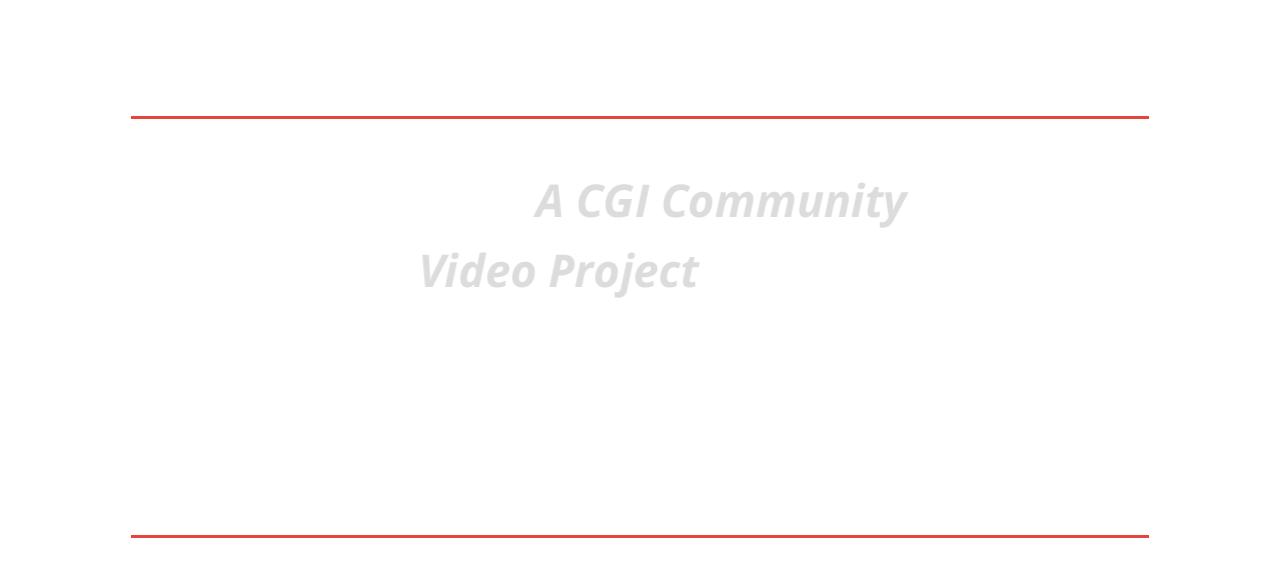

--- FILE ---
content_type: text/html; charset=UTF-8
request_url: https://www.elocallink.tv/m/v/player.php?pid=w5ay9zx82&fp=wimonr18_wel_iwd
body_size: 31864
content:
 


<!DOCTYPE html>
<html>
<head>
  <meta charset="utf-8" />
  <meta name="viewport" content="width=device-width,initial-scale=1" />
  <meta name="google-site-verification" content="rs9rjX6hoxOC634IOQFhy9AnDBRAYEH5-dFvn6Wlgvs" />
	<!--[if lt IE 9]><script src="//files.hellonetcdn.com/st/codehelper/htmlshiv.js"></script><![endif]-->
	<link href='//fonts.googleapis.com/css?family=Open+Sans:400,600' rel='stylesheet' type='text/css'>
	<link rel="stylesheet" href="//files.hellonetcdn.com/st/codehelper/jquery.mCustomScrollbar.min.css" />
	<title>Monroe, WI - Community Video Tour </title>
	<meta property="og:url" content="https://www.elocallink.tv/m/v/player.php?pid=w5ay9zx82&fp=wimonr18_wel_iwd"/><meta property="og:title" content="Monroe, WI - Community Video Tour"/><meta property="og:image" content="https://vid.hellonetcdn.com/vid/wi/monroe2017/wimonr18_wel_iwd1.jpg?"/>	<meta name="description" content="For those relocating to Monroe, WI watch videos about the area and find trusted local businesses." />

	<!--<link href="//files.hellonetcdn.com/st/skins/15/videojs-ell15-skin.css" rel="stylesheet" type="text/css">-->
	<!--<link href="//files.hellonetcdn.com/st/skins/15/videojs.thumbnails.css" rel="stylesheet" type="text/css">-->
	
	<script src="15/video.6.13.0.js"></script>
	<link href="15/video-js.min.6.13.0.css" rel="stylesheet" type="text/css">
	
	<script src="15/videojs-thumbnails_20191010.js"></script>
	<link href="15/videojs-thumbnails_20191010.css" rel="stylesheet" type="text/css">
 	
 	<script src="15/CustomCCButton_dev.js"></script>
 	
 <link rel="stylesheet"  type="text/css" href="//files.hellonetcdn.com/st/codehelper/leaflet-0.7.3/leaflet.css">
 <link href="/m/v/15/bal_drop.css" rel="stylesheet" type="text/css">
  <link href="/m/v/15/video.complete14.css?d=96" rel="stylesheet" type="text/css">
   <link href="/m/v/15/jquery.simpleselect.min.css" rel="stylesheet" type="text/css">
  <link rel="stylesheet" href="https://use.fontawesome.com/releases/v5.8.1/css/all.css" integrity="sha384-50oBUHEmvpQ+1lW4y57PTFmhCaXp0ML5d60M1M7uH2+nqUivzIebhndOJK28anvf" crossorigin="anonymous">
	<style type="text/css">
	  .video-js{
		  height:100% !important;
		  width:100% !important;
	  }
	  .vtb_navigation li {
		  width: 230px;
		  }

		/* 6.13.0 fixes */
		/*
		.video-js .vjs-big-play-button {
			position: relative;
			top: 0;
			left: 0;
		}
		
		.video-js.vjs-has-started .vjs-poster {
			display: none !important;
		}
		
		.video-js {
			display: flex;
			display: -webkit-flex;
			align-items: center;
			-webkit-align-items: center;
			-moz-align-items: center;
			justify-content: center;
			-webkit-justify-content: center;
			-moz-justify-content: center;
		}
		*/
		.video-js .vjs-text-track-display > div > div > div {
			background-color:  rgba(0, 0, 0, 0.45)!important;
			padding: .25em .5em;
			border-radius: .35em;
			-moz-border-radius: .35em;
			-webkit-border-radius: .35em;
			font-size: 100% !important;
		}
		.video-js .vjs-texttrack-settings {
			display: none;
		}
		
		.video-js button.vjs-subs-caps-button > span:before {
			content: "\f20a" !important;
			/*font-size: 1.6em !important;
			line-height: 1.8em !important;*/
			font-weight: 400 !important;
			font-family: 'FontAwesome', 'Font Awesome', 'Font Awesome 5', 'Font Awesome 5 Free', 'Font Awesome 5 Brands' !important;
		}
		.video-js button.vjs-subs-caps-button.showing > span:before {
			font-weight: 900 !important;
		}
		
	  </style>
  <script>
	  	  //
	 // videojs.options.techOrder = ['flash', 'html5'];
  </script>

  <!-- Unless using the CDN hosted version, update the URL to the Flash SWF -->
  <script>
    videojs.options.flash.swf = "//files.hellonetcdn.com/st/skins/15/video-js.swf";
   
    var cid='44651';
    var currentVid='wimonr18_wel_iwd';
    var currentChapter='welcome';
    var primaryVideo; 
	var businessVideo; 
    var token='';
    var firstTrack='apltBrp';
    var defaultPageTitle = 'Monroe, WI - Community Video Tour';
	var forceBusiness = '';
	var forcedBusinessId = '';
	var forceChapter = '1';
	var videoVolume = -1;
	var videoCaptions = '-1';
	
	var customCCButton = new CustomCCButton();
    
    var standardLogos = new Object;
    standardLogos.welcome= new Object();
standardLogos.welcome.pos1=84757;
standardLogos.welcome.pos2=83927;
standardLogos.welcome.pos3=83897;
standardLogos.welcome.pos4=83814;
standardLogos.welcome.pos5=86273;
standardLogos.welcome.pos6=83896;
standardLogos.welcome.pos7=83813;
standardLogos.welcome.pos8=83815;
standardLogos.welcome.pos9=84616;
standardLogos.welcome.pos10=84150;
standardLogos.welcome.pos11=84250;
standardLogos.welcome.pos12=98300;
standardLogos.welcome.pos13=84756;
standardLogos.welcome.pos14=84430;
standardLogos.welcome.pos15=95199;
standardLogos.welcome.pos16=84321;
standardLogos.welcome.pos17=83983;
standardLogos.welcome.pos18=83982;
standardLogos.welcome.pos19=83872;
standardLogos.welcome.pos20=84014;
standardLogos.communit= new Object();
standardLogos.communit.pos1=0;
standardLogos.communit.pos2=83541;
standardLogos.communit.pos3=83595;
standardLogos.communit.pos4=83596;
standardLogos.communit.pos5=83691;
standardLogos.communit.pos6=0;
standardLogos.communit.pos7=83704;
standardLogos.communit.pos8=83705;
standardLogos.communit.pos9=83706;
standardLogos.communit.pos10=83812;
standardLogos.communit.pos11=0;
standardLogos.communit.pos12=83816;
standardLogos.communit.pos13=84096;
standardLogos.communit.pos14=0;
standardLogos.communit.pos15=0;
standardLogos.communit.pos16=0;
standardLogos.communit.pos17=0;
standardLogos.communit.pos18=0;
standardLogos.communit.pos19=0;
standardLogos.communit.pos20=0;
standardLogos.economic= new Object();
standardLogos.economic.pos1=84757;
standardLogos.economic.pos2=84729;
standardLogos.economic.pos3=83897;
standardLogos.economic.pos4=105763;
standardLogos.economic.pos5=0;
standardLogos.economic.pos6=84616;
standardLogos.economic.pos7=0;
standardLogos.economic.pos8=83705;
standardLogos.economic.pos9=0;
standardLogos.economic.pos10=0;
standardLogos.economic.pos11=0;
standardLogos.economic.pos12=83816;
standardLogos.economic.pos13=107500;
standardLogos.economic.pos14=0;
standardLogos.economic.pos15=0;
standardLogos.economic.pos16=0;
standardLogos.economic.pos17=0;
standardLogos.economic.pos18=0;
standardLogos.economic.pos19=0;
standardLogos.economic.pos20=84430;
standardLogos.qualityo= new Object();
standardLogos.qualityo.pos1=84757;
standardLogos.qualityo.pos2=84721;
standardLogos.qualityo.pos3=83897;
standardLogos.qualityo.pos4=85042;
standardLogos.qualityo.pos5=83038;
standardLogos.qualityo.pos6=84616;
standardLogos.qualityo.pos7=0;
standardLogos.qualityo.pos8=0;
standardLogos.qualityo.pos9=0;
standardLogos.qualityo.pos10=0;
standardLogos.qualityo.pos11=0;
standardLogos.qualityo.pos12=0;
standardLogos.qualityo.pos13=0;
standardLogos.qualityo.pos14=0;
standardLogos.qualityo.pos15=84497;
standardLogos.qualityo.pos16=0;
standardLogos.qualityo.pos17=0;
standardLogos.qualityo.pos18=0;
standardLogos.qualityo.pos19=0;
standardLogos.qualityo.pos20=83927;
standardLogos.parksand= new Object();
standardLogos.parksand.pos1=0;
standardLogos.parksand.pos2=0;
standardLogos.parksand.pos3=83897;
standardLogos.parksand.pos4=0;
standardLogos.parksand.pos5=0;
standardLogos.parksand.pos6=0;
standardLogos.parksand.pos7=0;
standardLogos.parksand.pos8=0;
standardLogos.parksand.pos9=0;
standardLogos.parksand.pos10=0;
standardLogos.parksand.pos11=0;
standardLogos.parksand.pos12=0;
standardLogos.parksand.pos13=0;
standardLogos.parksand.pos14=0;
standardLogos.parksand.pos15=0;
standardLogos.parksand.pos16=0;
standardLogos.parksand.pos17=0;
standardLogos.parksand.pos18=0;
standardLogos.parksand.pos19=0;
standardLogos.parksand.pos20=0;
     var theBusiness = new Object;
         theBusiness['83038']= new Object();
theBusiness['83038'].website='www.monroesuper8hotel.com';
theBusiness['83038'].info='<i class="fa fa-play" aria-hidden="true"></i>';
theBusiness['83038'].videocid='44545';
theBusiness['83541']= new Object();
theBusiness['83541'].website='bbbsgreencounty.org';
theBusiness['83541'].info='<i class="fas fa-external-link-alt" aria-hidden="true"></i>';
theBusiness['83541'].videocid='0';
theBusiness['83595']= new Object();
theBusiness['83595'].website='www.monroeartscenter.com';
theBusiness['83595'].info='<i class="fas fa-external-link-alt" aria-hidden="true"></i>';
theBusiness['83595'].videocid='0';
theBusiness['83596']= new Object();
theBusiness['83596'].website='www.nationalhistoriccheesemakingcenter.org';
theBusiness['83596'].info='<i class="fas fa-external-link-alt" aria-hidden="true"></i>';
theBusiness['83596'].videocid='0';
theBusiness['83691']= new Object();
theBusiness['83691'].website='monroeoptimistclubs.com/';
theBusiness['83691'].info='<i class="fas fa-external-link-alt" aria-hidden="true"></i>';
theBusiness['83691'].videocid='0';
theBusiness['83704']= new Object();
theBusiness['83704'].website='mainstreetmonroe.org';
theBusiness['83704'].info='<i class="fas fa-external-link-alt" aria-hidden="true"></i>';
theBusiness['83704'].videocid='0';
theBusiness['83705']= new Object();
theBusiness['83705'].website='monroechamber.org/';
theBusiness['83705'].info='<i class="fas fa-external-link-alt" aria-hidden="true"></i>';
theBusiness['83705'].videocid='0';
theBusiness['83706']= new Object();
theBusiness['83706'].website='greencountyems.org/';
theBusiness['83706'].info='<i class="fas fa-external-link-alt" aria-hidden="true"></i>';
theBusiness['83706'].videocid='0';
theBusiness['83812']= new Object();
theBusiness['83812'].website='www.greencountywihistoricalsociety.org/';
theBusiness['83812'].info='<i class="fas fa-external-link-alt" aria-hidden="true"></i>';
theBusiness['83812'].videocid='0';
theBusiness['83813']= new Object();
theBusiness['83813'].website='leisurelanesmonroe.com';
theBusiness['83813'].info='<i class="fa fa-play" aria-hidden="true"></i>';
theBusiness['83813'].videocid='44765';
theBusiness['83814']= new Object();
theBusiness['83814'].website='www.regezsupply.com';
theBusiness['83814'].info='<i class="fa fa-play" aria-hidden="true"></i>';
theBusiness['83814'].videocid='44533';
theBusiness['83815']= new Object();
theBusiness['83815'].website='';
theBusiness['83815'].info='<i class="fas fa-external-link-alt" aria-hidden="true"></i>';
theBusiness['83815'].videocid='0';
theBusiness['83816']= new Object();
theBusiness['83816'].website='www.greencountyedc.com/';
theBusiness['83816'].info='<i class="fas fa-external-link-alt" aria-hidden="true"></i>';
theBusiness['83816'].videocid='0';
theBusiness['83872']= new Object();
theBusiness['83872'].website='www.asterseniorcommunities.com';
theBusiness['83872'].info='<i class="fa fa-play" aria-hidden="true"></i>';
theBusiness['83872'].videocid='45753';
theBusiness['83896']= new Object();
theBusiness['83896'].website='lueckejewelers.com';
theBusiness['83896'].info='<i class="fas fa-external-link-alt" aria-hidden="true"></i>';
theBusiness['83896'].videocid='0';
theBusiness['83897']= new Object();
theBusiness['83897'].website='www.alphornford.com';
theBusiness['83897'].info='<i class="fa fa-play" aria-hidden="true"></i>';
theBusiness['83897'].videocid='46118';
theBusiness['83927']= new Object();
theBusiness['83927'].website='mfewi.com';
theBusiness['83927'].info='<i class="fa fa-play" aria-hidden="true"></i>';
theBusiness['83927'].videocid='44549';
theBusiness['83982']= new Object();
theBusiness['83982'].website='buehlerinteriors.com';
theBusiness['83982'].info='<i class="fa fa-play" aria-hidden="true"></i>';
theBusiness['83982'].videocid='44797';
theBusiness['83983']= new Object();
theBusiness['83983'].website='www.blissmonroe.com';
theBusiness['83983'].info='<i class="fa fa-play" aria-hidden="true"></i>';
theBusiness['83983'].videocid='44629';
theBusiness['84014']= new Object();
theBusiness['84014'].website='www.myswwiscoagent.com/?cmpid=EU0B_BLM_0001';
theBusiness['84014'].info='<i class="fas fa-external-link-alt" aria-hidden="true"></i>';
theBusiness['84014'].videocid='0';
theBusiness['84096']= new Object();
theBusiness['84096'].website='www.unitedwayofgreencounty.org/';
theBusiness['84096'].info='<i class="fas fa-external-link-alt" aria-hidden="true"></i>';
theBusiness['84096'].videocid='0';
theBusiness['84150']= new Object();
theBusiness['84150'].website='twining-valley.com/main.html';
theBusiness['84150'].info='<i class="fa fa-play" aria-hidden="true"></i>';
theBusiness['84150'].videocid='43939';
theBusiness['84250']= new Object();
theBusiness['84250'].website='www.pg-m.com';
theBusiness['84250'].info='<i class="fa fa-play" aria-hidden="true"></i>';
theBusiness['84250'].videocid='44704';
theBusiness['84321']= new Object();
theBusiness['84321'].website='caring4elderly.com';
theBusiness['84321'].info='<i class="fas fa-external-link-alt" aria-hidden="true"></i>';
theBusiness['84321'].videocid='0';
theBusiness['84430']= new Object();
theBusiness['84430'].website='www.wisconsincheesegroup.com/';
theBusiness['84430'].info='<i class="fa fa-play" aria-hidden="true"></i>';
theBusiness['84430'].videocid='45495';
theBusiness['84497']= new Object();
theBusiness['84497'].website='www.bytecresourcemanagement.com/';
theBusiness['84497'].info='<i class="fas fa-external-link-alt" aria-hidden="true"></i>';
theBusiness['84497'].videocid='0';
theBusiness['84616']= new Object();
theBusiness['84616'].website='www.fehr-graham.com/';
theBusiness['84616'].info='<i class="fa fa-play" aria-hidden="true"></i>';
theBusiness['84616'].videocid='46192';
theBusiness['84721']= new Object();
theBusiness['84721'].website='www.housetohomedesigns.org/';
theBusiness['84721'].info='<i class="fa fa-play" aria-hidden="true"></i>';
theBusiness['84721'].videocid='45733';
theBusiness['84729']= new Object();
theBusiness['84729'].website='cheesecityllc.com';
theBusiness['84729'].info='<i class="fa fa-play" aria-hidden="true"></i>';
theBusiness['84729'].videocid='45097';
theBusiness['84756']= new Object();
theBusiness['84756'].website='www.fncofmonroe.com/';
theBusiness['84756'].info='<i class="fas fa-external-link-alt" aria-hidden="true"></i>';
theBusiness['84756'].videocid='0';
theBusiness['84757']= new Object();
theBusiness['84757'].website='www.klondikecheese.com';
theBusiness['84757'].info='<i class="fa fa-play" aria-hidden="true"></i>';
theBusiness['84757'].videocid='46691';
theBusiness['85042']= new Object();
theBusiness['85042'].website='zubersmeats.com';
theBusiness['85042'].info='<i class="fas fa-external-link-alt" aria-hidden="true"></i>';
theBusiness['85042'].videocid='0';
theBusiness['86273']= new Object();
theBusiness['86273'].website='jtmcintosh.com';
theBusiness['86273'].info='<i class="fas fa-external-link-alt" aria-hidden="true"></i>';
theBusiness['86273'].videocid='0';
theBusiness['95199']= new Object();
theBusiness['95199'].website='Website Address:    www.fehr-graham.com/';
theBusiness['95199'].info='<i class="fas fa-external-link-alt" aria-hidden="true"></i>';
theBusiness['95199'].videocid='0';
theBusiness['98300']= new Object();
theBusiness['98300'].website='www.hawksmillwinery.com';
theBusiness['98300'].info='<i class="fa fa-play" aria-hidden="true"></i>';
theBusiness['98300'].videocid='45671';
theBusiness['105763']= new Object();
theBusiness['105763'].website='www.klondikecheese.com';
theBusiness['105763'].info='<i class="fa fa-play" aria-hidden="true"></i>';
theBusiness['105763'].videocid='46691';
theBusiness['107500']= new Object();
theBusiness['107500'].website='www.usedanew.com';
theBusiness['107500'].info='<i class="fas fa-external-link-alt" aria-hidden="true"></i>';
theBusiness['107500'].videocid='0';
    // standardLogos.welcome.pos1=12345;
     //standardLogos.welcome.pos2=123545;
   	//console.log(standardLogos);
   	//var bid = standardLogos[currentChapter].pos2;
   	//onsole.log(theBusiness[bid].website);
      </script>


</head>
<body>
<div class="vtb_wrapper" >

	<div id="vtb_headerDiv" class="vtb_header" style="opacity: 0">
				<span id='pos1' class="baseLogo standardLogo">
			<a class="logoGroup" href="javascript:void(0)" data-pid="0">
				<img  class='logoImg'  src=''>
				<span class="logoHint"><img src=""></span>
			</a>
		</span>
				
		<span id='pos2' class="baseLogo standardLogo">
			<a  class="logoGroup" href="javascript:void(0)" data-pid="0">
				<img class='logoImg' src=''>
				<span class="logoHint"><img  src=""></span>
			</a>
		</span>
		
		
		<span id='pos3'  class="baseLogo standardLogo">
			<a class="logoGroup" href="javascript:void(0)" data-pid="0">
				<img class='logoImg' src=''>
				<span class="logoHint"><img src=""></span>
			</a>
		</span>
		
		
		<span  id='pos4' class="baseLogo standardLogo">
			<a class="logoGroup" href="javascript:void(0)" data-pid="0">
				<img class='logoImg' src=''>
				<span class="logoHint"><img src=""></span>
			</a>
		</span>
		
		
		<span id='pos5' class="baseLogo standardLogo">
			<a class="logoGroup" href="javascript:void(0)" data-pid="0">
				<img class='logoImg' src=''>
				<span class="logoHint"><img src=""></span>
			</a>
		</span>
		
		
		<span id='pos6' class="baseLogo standardLogo">
			<a class="logoGroup" href="javascript:void(0)" data-pid="0">
				<img class='logoImg' src=''>
				<span class="logoHint"><img src=""></span>
			</a>
		</span>
		
				<span id='pos7' class="baseLogo standardLogo">
			<a class="logoGroup" href="javascript:void(0)" data-pid="0">
				<img  class='logoImg' src=''>
				<span class="logoHint"><img src=""></span>
			</a>
		</span>
			</div><!-- .header-->
	<div class="vtb_spacer80">
		<div class="vtb_brand_spacer"></div>
	</div>
	<div class="vtb_middle">

		<div class="vtb_container" >
		

		
			<main class="vtb_content" >
				
				<div id="introContainer" class="vtb_intro" >
						
						<div id="upperTitle" style="width:500px;margin: 0 auto;display:none;padding-top: 50px;"><img src="//files.hellonetcdn.com/st/c/general/title_upper.png" width="500"/></div>
						<div id="lowerTitle" style="width:500px;margin: 0 auto;display:none;padding-top: 10px;"><img width="500" src="//files.hellonetcdn.com/st/c/general/title_lower.png" /></div>
						
						<div id="hiddenAudio" style="display:none"><audio id="hidden_audio_example" 
						  preload="true" width="60" height="60" >
						  <source src="//files.hellonetcdn.com/st/c/general/radio_stinger5.mp3" type='audio/mp3'/>
						  <source src="//files.hellonetcdn.com/st/c/general/radio_stinger5.ogg" type='audio/ogg'/>
						</audio></div>
				</div><!-- .vtb_intro -->
		
				
				<div id="centralContainer" class="vtb_centralContainer" >
					<div class="vtb_left-nav"><!-- .nav-->
						<img width="270" height="88" src="//files.hellonetcdn.com/st/c/wi/monroe2017/tourheader (1).jpg"/>
						<div id="navigatorContent" >
							<div class="vtb_navigation" >
							  <ul>
								  							    <li class="chapterEntry" id="wimonr18_wel_iwd" data-mid="162636" data-vfile="//vid.hellonetcdn.com/vid/wi/monroe2017/wimonr18_wel_iwd_lrg_univ.mp4?" data-vtitle_e="apltBrp" data-vname="wimonr18_wel_iwd" data-poster="//vid.hellonetcdn.com/vid/wi/monroe2017/wimonr18_wel_iwd1.jpg?"  data-pagename="welcome">
							    <div class="vthumb">
							      <img width="60" height="40" src="//vid.hellonetcdn.com/vid/wi/monroe2017/wimonr18_wel_iwd1.jpg?">
							      <span class="thumbTop"><img width="60" height="40" src="//files.hellonetcdn.com/st/ellsrc/2015/play_bl.png"></span>
							    </div>
							      <h3>Welcome</h3>
							      
							    </li>
							       
							    							    <li class="chapterEntry" id="wimonr18_qol_iwd" data-mid="162637" data-vfile="//vid.hellonetcdn.com/vid/wi/monroe2017/wimonr18_qol_iwd_lrg_univ.mp4?" data-vtitle_e="VFaCvyJQpBkaZbvkp" data-vname="wimonr18_qol_iwd" data-poster="//vid.hellonetcdn.com/vid/wi/monroe2017/wimonr18_qol_iwd1.jpg?"  data-pagename="qualityo">
							    <div class="vthumb">
							      <img width="60" height="40" src="//vid.hellonetcdn.com/vid/wi/monroe2017/wimonr18_qol_iwd1.jpg?">
							      <span class="thumbTop"><img width="60" height="40" src="//files.hellonetcdn.com/st/ellsrc/2015/play_bl.png"></span>
							    </div>
							      <h3>Quality of Life</h3>
							      
							    </li>
							       
							    							    <li class="chapterEntry" id="wimonr18_parks_rev1_iwd" data-mid="163074" data-vfile="//vid.hellonetcdn.com/vid/wi/monroe2017/wimonr18_parks_rev1_iwd_lrg_univ.mp4?" data-vtitle_e="UlrBFVjaEqVjRvpwpaKvty" data-vname="wimonr18_parks_rev1_iwd" data-poster="//vid.hellonetcdn.com/vid/wi/monroe2017/wimonr18_parks_rev1_iwd1.jpg?"  data-pagename="parksand">
							    <div class="vthumb">
							      <img width="60" height="40" src="//vid.hellonetcdn.com/vid/wi/monroe2017/wimonr18_parks_rev1_iwd1.jpg?">
							      <span class="thumbTop"><img width="60" height="40" src="//files.hellonetcdn.com/st/ellsrc/2015/play_bl.png"></span>
							    </div>
							      <h3>Parks and Recreation</h3>
							      
							    </li>
							       
							    							    <li class="chapterEntry" id="wimonr18_eco_iwd" data-mid="162639" data-vfile="//vid.hellonetcdn.com/vid/wi/monroe2017/wimonr18_eco_iwd_lrg_univ.mp4?" data-vtitle_e="JnoEBrtcglIpvvytAmvAy" data-vname="wimonr18_eco_iwd" data-poster="//vid.hellonetcdn.com/vid/wi/monroe2017/wimonr18_eco_iwd1.jpg?"  data-pagename="economic">
							    <div class="vthumb">
							      <img width="60" height="40" src="//vid.hellonetcdn.com/vid/wi/monroe2017/wimonr18_eco_iwd1.jpg?">
							      <span class="thumbTop"><img width="60" height="40" src="//files.hellonetcdn.com/st/ellsrc/2015/play_bl.png"></span>
							    </div>
							      <h3>Economic Development</h3>
							      
							    </li>
							       
							    							    <li class="chapterEntry" id="comorg_community_iwd" data-mid="162640" data-vfile="//vid.hellonetcdn.com/vid/wi/monroe2017/comorg_community_iwd_lrg_univ.mp4?" data-vtitle_e="HzmDHsttPcdZrxnstzrGnznJ" data-vname="comorg_community_iwd" data-poster="//vid.hellonetcdn.com/vid/wi/monroe2017/comorg_community_iwd1.jpg?"  data-pagename="communit">
							    <div class="vthumb">
							      <img width="60" height="40" src="//vid.hellonetcdn.com/vid/wi/monroe2017/comorg_community_iwd1.jpg?">
							      <span class="thumbTop"><img width="60" height="40" src="//files.hellonetcdn.com/st/ellsrc/2015/play_bl.png"></span>
							    </div>
							      <h3>Community Organizations</h3>
							      
							    </li>
							       
							    							    
							  </ul>
							</div>
						</div>
											</div>
					
					<div class="vtb_centralVid">
						
						<div class="videoOverallContainer" ><div id="primaryBug" class="vjs-ellOver"></div>
						  <video id="primaryVideo" class="video-js vjs-ell15-skin vjs-big-play-centered" controls width="100%" height="100%"
						      poster="https://vid.hellonetcdn.com/vid/wi/monroe2017/wimonr18_wel_iwd1.jpg?">
						    <source src="https://vid.hellonetcdn.com/vid/wi/monroe2017/wimonr18_wel_iwd_lrg_univ.mp4?" type='video/mp4' />
							<!--<track kind="captions" src="//www.elocallink.tv/m/v/15/getTextTrack.php?mid=162636" srclang="en" label="English">-->
						  </video>
						  
						  <div id="vjs-sharing-overlay-div" class="vjs-sharing-overlay" style="display: table; opacity: .0; background-color: black; position: absolute;top:0px;left:0px;width:100%"><div class="vjs-sharing-container">
							  <span id="shareFacebook" class="vjs-share-icon" role="button" aria-live="polite" tabindex="0">
							  <img src="15/sf.png"/>
							 </span>
							  <span id="shareTwitter" class="vjs-share-icon" role="button" aria-live="polite" tabindex="0">
							  <img src="15/st.png"/></span>
							  <span id="shareEmail" class="vjs-share-icon" role="button" aria-live="polite" tabindex="0">
							  <img src="15/se.png"/></span>
							  <span id="shareGmail" class="vjs-share-icon" role="button" aria-live="polite" tabindex="0">
							  <img src="15/sg.png"/></span>
							  <span id="shareGplus" class="vjs-share-icon" role="button" aria-live="polite" tabindex="0">
							  <img src="15/sp.png"/></span>
							  <span id="shareLinkedin" class="vjs-share-icon" role="button" aria-live="polite" tabindex="0">
							  <img src="15/sl.png"/></span>
						  
						  </div>
						 </div><!-- .vjs-sharing-overlay-div -->
						  
						</div><!-- .videoOverallContainer -->
						
					</div><!-- .vtb_centralVid -->
				</div><!-- .vtb_centralContainer -->
				
				<div id="centralBusContainer" class="vtb_centralBusContainer">

				</div><!-- .vtb_centralBusContainer -->
					
			</main><!-- .content -->
		</div><!-- .container-->
		

		
		<div id="leftSideSp" class="vtb_left-sidebar" style="opacity: 0">
			<ul  >

    <li><span><div id='pos20' class="baseLogo standardLogo">
	    <a class="logoGroup" href="javascript:void(0)" data-pid="0">
			<img  class='logoImg' src=''>
			<span class="logoHint"><img src=""></span>
		</a>
    </div></span></li>

    <li><span><div id='pos19' class="baseLogo standardLogo">
	    <a class="logoGroup" href="javascript:void(0)" data-pid="0">
			<img  class='logoImg' src=''>
			<span class="logoHint"><img src=""></span>
		</a>
    </div></span></li>

    <li><span><div id='pos18' class="baseLogo standardLogo">
	    <a class="logoGroup" href="javascript:void(0)" data-pid="0">
			<img  class='logoImg' src=''>
			<span class="logoHint"><img src=""></span>
		</a>
    </div></span></li>

</ul>
		</div><!-- .left-sidebar -->

		<div  id="rightSideSp" class="vtb_right-sidebar" style="opacity: 0">
						<ul>

    <li><span><div id='pos8'  class="baseLogo standardLogo">
	    <a class="logoGroup" href="javascript:void(0)" data-pid="0">
			<img  class='logoImg' src=''>
			<span class="logoHint"><img src=""></span>
		</a>
    </div></span></li>

    <li><span><div id='pos9' class="baseLogo standardLogo">
	    <a class="logoGroup" href="javascript:void(0)" data-pid="0">
			<img class='logoImg'  src=''>
			<span class="logoHint"><img src=""></span>
		</a>
    </div></span></li>

    <li><span><div id='pos10' class="baseLogo standardLogo">
	    <a class="logoGroup" href="javascript:void(0)" data-pid="0">
			<img class='logoImg'  src=''>
			<span class="logoHint"><img src=""></span>
		</a>
    </div></span></li>
  
</ul>
		</div><!-- .right-sidebar -->

	</div><!-- .middle-->
	
<div class="vtb_spacer80">
	<div class="vtb_brand_spacer_bottom"></div>
</div>

	<div id="vtb_footerDiv" class="vtb_footer" style="opacity: 0">
				<span id='pos17' class="baseLogo standardLogo">
			<a class="logoGroup" href="javascript:void(0)" data-pid="0">
				<img class='logoImg'  src=''>
				<span class="logoHint"><img src=""></span>
			</a>
		</span>
		




		<span  id='pos16' class="baseLogo standardLogo">
			<a class="logoGroup" href="javascript:void(0)" data-pid="0">
				<img class='logoImg'  src=''>
				<span class="logoHint"><img src=""></span>
			</a>

		</span>


		<span id='pos15' class="baseLogo standardLogo">
			<a class="logoGroup" href="javascript:void(0)" data-pid="0">
				<img class='logoImg'  src=''>
				<span class="logoHint"><img src=""></span>
			</a>

		</span>

		<span id='pos14' class="baseLogo standardLogo">
			<a class="logoGroup" href="javascript:void(0)" data-pid="0">
				<img class='logoImg'  src=''>
				<span class="logoHint"><img src=""></span>
			</a>

		</span>

		<span id='pos13'  class="baseLogo standardLogo">
			<a class="logoGroup" href="javascript:void(0)" data-pid="0">
				<img class='logoImg'  src=''>
				<span class="logoHint"><img src=""></span>
			</a>

		</span>

		<span id='pos12' class="baseLogo standardLogo">
			<a class="logoGroup" href="javascript:void(0)" data-pid="0">
				<img class='logoImg'  src=''>
				<span class="logoHint"><img src=""></span>
			</a>
		</span>

				<span id='pos11' class="baseLogo standardLogo">
			<a class="logoGroup" href="javascript:void(0)" data-pid="0">
				<img class='logoImg'  src=''>
				<span class="logoHint"><img src=""></span>
			</a>
		</span>
			</div><!-- .footer -->
<div id="vtb_bottom_info" class="vtb_spacer" style="display:none">
	<div class="corporate_bottom" style="opacity: 0.6;">
		<div style="position: relative;">
			
			<div class="text-muted" style="position: absolute;left:0px;"><span style="width:20px;display:inline-block;"></span>&copy;2001-2019 CGI Communications, Inc. Protected by US Patents No. 8,103,957, 8,417,797 and<a href="http://www.cloudtailer.com/tracking/external_tracking_login.php?id=N4wa3yz2x2"  style="text-decoration: none;" rel="nofollow" target="_blank">&nbsp;</a>7,873,706</div>
			<div class="text-notso-muted" style="position: absolute;right:0px;"><a href="http://www.elocallink.tv/m/t/t_dis.php?fp=w5ay9zx82&cast_tag=Monroe" rel="nofollow" target="_blank">Testimonials</a><span style="width:20px;display:inline-block;"></span><span style="width:20px;display:inline-block;"></span><a href="http://www.cgibl.com/" rel="nofollow" target="_blank">TF</a><span style="width:20px;display:inline-block;"></span><a href="http://www.elocallink.tv/m/p/" style="background-color:#1a9400;color: #fff;"  target="_blank"> GP </a><span style="width:20px;display:inline-block;"></span><a href="http://www.nextadagency.com/" target="_blank">Next</a><span style="width:20px;display:inline-block;"></span><a href="http://www.cgicompany.com/packages.php" rel="nofollow" target="_blank">Sponsorship</a><span style="width:20px;display:inline-block;"></span><span style="width:20px;display:inline-block;"></span><a href="https://presentation.zone/" style="color:#1a9400;" rel="nofollow" target="_blank">Show me!</a>&nbsp;</div>
		</div>

	</div>
</div>
</div><!-- .wrapper -->
<iframe id='zvl_iframe_post' style='display:none' src="about:blank"></iframe>
	
<!-- !! -->	

<!-- !! -->

<script src="//cdnjs.cloudflare.com/ajax/libs/gsap/1.16.1/easing/EasePack.min.js"></script>
<script src="//cdnjs.cloudflare.com/ajax/libs/gsap/1.16.1/TweenLite.min.js"></script>
<script src="//cdnjs.cloudflare.com/ajax/libs/gsap/1.16.1/TimelineLite.min.js"></script>
<script src="//cdnjs.cloudflare.com/ajax/libs/gsap/1.16.1/plugins/CSSPlugin.min.js"></script>
<script src="https://ajax.googleapis.com/ajax/libs/jquery/1.11.2/jquery.min.js"></script>
<script src="//files.hellonetcdn.com/st/codehelper/jquery.mCustomScrollbar.concat.min.js"></script>
<!--<script src="/m/v/15/video.showshare.js"></script>-->
<script src="/m/v/15/modernizr.custom.59720.js"></script>
<script src="//files.hellonetcdn.com/st/codehelper/leaflet-0.7.3/leaflet.js"></script>
<script src="/m/v/15/jquery.simpleselect.min.js"></script>
<script>
	var shouldNotShowIntro='';
	var commBrandColor='#E7453C';
	var vcount='5';
	var thisBaseLink = 'https://www.elocallink.tv/m/v/player.php?pid=w5ay9zx82';
	var su = 'Check out this video';
	var businessMap;
	//
	var ua_platform = 'Macintosh';
	var ua_browser = 'Chrome';
	var ua_ismobile = '';
	var full_ua = 'mozilla%2F5.0+%28macintosh%3B+intel+mac+os+x+10_15_7%29+applewebkit%2F537.36+%28khtml%2C+like+gecko%29+chrome%2F131.0.0.0+safari%2F537.36%3B+claudebot%2F1.0%3B+%2Bclaudebot%40anthropic.com%29';
	var ref_url ='';
	var tracking_pid='N6wa3yz6x2';
	var force='Q8Ap3xz1Bz3wa6z2';
	
	if ( ((ua_browser=='Firefox') && (ua_platform=='Macintosh'))
	|| ((ua_browser=='Chrome') && (ua_platform=='Macintosh'))
	|| (ua_platform=='Chrome OS') ) {
		//console.log('flash first');
		videojs.options.techOrder = ['flash', 'html5'];
	}
	
	function sendTracking(et) {
		document.getElementById("zvl_iframe_post").src="//cloudtailer.com/tracking/universal_tracking.php?ref_url="+ref_url+"&pid="+tracking_pid+"&insert_type=webvideo&ua="+full_ua+"&etx="+et+"&force="+force;
	}
	function sendBusTracking(ebid) {
		document.getElementById("zvl_iframe_post").src="//cloudtailer.com/tracking/universal_tracking.php?ref_url="+ref_url+"&pid="+ebid+"&insert_type=bwebvideo&etx="+full_ua+"&force="+force;
	}

</script>
<script src="/m/v/15/standard.js?r=23"></script>
</body>
</html>


--- FILE ---
content_type: text/html; charset=UTF-8
request_url: https://cloudtailer.com/tracking/universal_tracking.php?ref_url=&pid=N6wa3yz6x2&insert_type=webvideo&ua=mozilla%2F5.0+%28macintosh%3B+intel+mac+os+x+10_15_7%29+applewebkit%2F537.36+%28khtml%2C+like+gecko%29+chrome%2F131.0.0.0+safari%2F537.36%3B+claudebot%2F1.0%3B+%2Bclaudebot%40anthropic.com%29&etx=apltBrp&force=Q8Ap3xz1Bz3wa6z2
body_size: 48
content:
 


39331here::  : Cambridge,MA,US,United States

--- FILE ---
content_type: text/html; charset=UTF-8
request_url: https://www.elocallink.tv/m/v/proc/get_thumbs.php?cid=44651&currentVid=wimonr18_wel_iwd
body_size: 1163
content:
 


{"video_path":"wi\/monroe2017","duration":"58","thumbs":{"0":{"src":"https:\/\/vid.hellonetcdn.com\/vid\/wi\/monroe2017\/wimonr18_wel_iwd_0000.jpg?","width":"120px"},"5":{"src":"https:\/\/vid.hellonetcdn.com\/vid\/wi\/monroe2017\/wimonr18_wel_iwd_0001.jpg?","width":"120px"},"11":{"src":"https:\/\/vid.hellonetcdn.com\/vid\/wi\/monroe2017\/wimonr18_wel_iwd_0002.jpg?","width":"120px"},"17":{"src":"https:\/\/vid.hellonetcdn.com\/vid\/wi\/monroe2017\/wimonr18_wel_iwd_0003.jpg?","width":"120px"},"23":{"src":"https:\/\/vid.hellonetcdn.com\/vid\/wi\/monroe2017\/wimonr18_wel_iwd_0004.jpg?","width":"120px"},"29":{"src":"https:\/\/vid.hellonetcdn.com\/vid\/wi\/monroe2017\/wimonr18_wel_iwd_0005.jpg?","width":"120px"},"34":{"src":"https:\/\/vid.hellonetcdn.com\/vid\/wi\/monroe2017\/wimonr18_wel_iwd_0006.jpg?","width":"120px"},"40":{"src":"https:\/\/vid.hellonetcdn.com\/vid\/wi\/monroe2017\/wimonr18_wel_iwd_0007.jpg?","width":"120px"},"46":{"src":"https:\/\/vid.hellonetcdn.com\/vid\/wi\/monroe2017\/wimonr18_wel_iwd_0008.jpg?","width":"120px"},"52":{"src":"https:\/\/vid.hellonetcdn.com\/vid\/wi\/monroe2017\/wimonr18_wel_iwd_0009.jpg?","width":"120px"}}}

--- FILE ---
content_type: text/css
request_url: https://www.elocallink.tv/m/v/15/video.complete14.css?d=96
body_size: 11273
content:
/* We are using the font awesome set. */
/*@import url('//maxcdn.bootstrapcdn.com/font-awesome/4.2.0/css/font-awesome.min.css');*/
@import url('//files.hellonetcdn.com/st/skins/15/css/fontello.css');  
/* Eric Meyer's CSS Reset */
html, body, div, span, applet, object, iframe,
h1, h2, h3, h4, h5, h6, p, blockquote, pre,
a, abbr, acronym, address, big, cite, code,
del, dfn, em, img, ins, kbd, q, s, samp,
small, strike, strong, sub, sup, tt, var,
b, u, i, center,
dl, dt, dd, ol, ul, li,
fieldset, form, label, legend,
table, caption, tbody, tfoot, thead, tr, th, td,
article, aside, canvas, details, embed,
figure, figcaption, footer, header, hgroup,
menu, nav, output, ruby, section, summary,
time, mark, audio, video {
	margin: 0;
	padding: 0;
	border: 0;
	font-size: 100%;
	font: inherit;
	vertical-align: baseline;
}
/* HTML5 display-role reset for older browsers */
article, aside, details, figcaption, figure,
footer, header, hgroup, menu, nav, section {
	display: block;
}
body {
	line-height: 1;
}
ol, ul {
	list-style: none;
}
blockquote, q {
	quotes: none;
}
blockquote:before, blockquote:after,
q:before, q:after {
	content: '';
	content: none;
}
table {
	border-collapse: collapse;
	border-spacing: 0;
}
/* End of Eric Meyer's CSS Reset */

article, aside, details, figcaption, figure, vtb_footer, vtb_header, hgroup, main, nav, section, summary {
	display: block;
}
body {
	font: 12px/18px Arial, sans-serif;
	padding: 4px;
}
.vtb_wrapper {
	min-width: 900px;
	max-width: 1500px;
	margin: 0 auto;
	overflow: hidden;
}


/* Header
-----------------------------------------------------------------------------*/
.vtb_header {
	position: relative;
	height: 101px;
	padding-top: 6px;
	display:table;
    width:100%;
    table-layout: fixed;
    z-index: 100;
}
.vtb_spacer80 {
	position: relative;
	height: 14px;
	background: #fff;
    width:80%;
    left:10%;
    z-index: 100;

}
.vtb_spacer {
	position: relative;
	height: 14px;
	background: #fff;
    width:100%;
    z-index: 100;

}
.vtb_brand_spacer {
	position: relative;
	height: 3px;
	top:5px;
	background: #fff;
    width:100%;
    z-index: 100;

}
.vtb_brand_spacer_bottom {
	position: absolute;
	bottom:5px;
	height: 3px;
	background: #fff;
    width:100%;
    z-index: 100;

}
.vtb_spacer .corporate_bottom {
	position: absolute;
	width:100%;
	bottom:0px;
	height: 18px;
	
}
.text-muted {
	font-size: 10px;
	color: gray;
}
.text-notso-muted {
	font-size: 11px;
	color: #856060;
}
 .text-notso-muted a:link {
	color: #856060;
	text-decoration: none;
}
.text-notso-muted a:visited {
	color: #856060;
	text-decoration: none;
}
 .text-notso-muted a:hover {
	color: #333;
	text-decoration: underline;
}
.text-muted-left {
	text-align: left;
	font-size: 10px;
	color: gray;
}
/* Middle
-----------------------------------------------------------------------------*/
.vtb_middle {
	width: 100%;
	position: relative;
}
.vtb_middle:after {
	display: table;
	clear: both;
	content: '';
}
.vtb_container {
	width: 100%;
	float: left;
	position: relative;
	z-index: 100;
	/*background:pink;
	opacity:.5;*/
	
}



/* Left Sidebar
-----------------------------------------------------------------------------*/
.vtb_left-sidebar {
	float: left;
	height:404px;
	width: 110px;
	margin-left: -100%;
	position: relative;
	/*background: #B5E3FF;*/
	z-index: 100;
}
.vtb_left-sidebar ul
{
    display: table;
    table-layout: fixed;
    width: 100px;
    height: 100%;
    margin-left: 6px;
}

.vtb_left-sidebar li
{
    text-align: center;
    display: table-row;
    
}
.vtb_left-sidebar span
{
    display: table-cell;
    vertical-align: middle;
}

/* Right Sidebar
-----------------------------------------------------------------------------*/
.vtb_right-sidebar {
	float: left;
	height:404px;
	width: 110px;
	margin-left: -120px;
	position: relative;
	/*background: #FFACAA;*/
	z-index: 100;
}
.vtb_right-sidebar ul
{
    display: table;
    table-layout: fixed;
    width: 100px;
    height: 100%;
    margin-left: 10px;
}

.vtb_right-sidebar li
{
    text-align: center;
    display: table-row;
     
}
.vtb_right-sidebar span
{
    display: table-cell;
    vertical-align: middle;
}

/* Footer
-----------------------------------------------------------------------------*/
.vtb_footer {
	position: relative;
	height: 102px;
	padding-top: 4px;
	display:table;
    width:100%;
    table-layout: fixed;
    z-index: 100;
}

.vtb_left-nav {
	
	
	height:404px;
	width: 270px;
	
	/*background: blue;*/
	
	
}

.vtb_centralVid {
	
	position:absolute;
	top:0px;
	right:0px;
	width:720px;
	height:404px;
	
	
}
.platinumUpLeft {
	float: left;
	position: absolute;
	width:185px;
	height:90px;
	left:10px;
	top:10px;
	border: thin solid #eee;
}
.platinumUpRight {
	float: left;
	position: absolute;
	width:185px;
	height:90px;
	right:10px;
	top:10px;
	border: thin solid #eee;
}
.platinumDownLeft {
	float: left;
	position: absolute;
	width:185px;
	height:90px;
	left:10px;
	bottom:10px;
	border: thin solid #eee;
}
.platinumDownRight {
	float: left;
	position: absolute;
	width:185px;
	height:90px;
	right:10px;
	bottom:10px;
	border: thin solid #eee;
}
.standardLogo {

	padding:4px;
	vertical-align: middle;
	display:table-cell;
    text-align:center;
}
.logoGroup .logoImg { 
/*
	border:2px solid #d9d9d9;
	padding: 5px;
	border-radius: 7px;
	-webkit-border-radius: 7px;
	-moz-border-radius: 7px;
*/
}
.logoGroup {

	position: relative;
}
.logoGroupPlat {
	
	position: relative;
}
.logoGroup:hover .logoHint {
	opacity: 0.9;
	/* IE 8 */
  -ms-filter: "progid:DXImageTransform.Microsoft.Alpha(Opacity=90)";

}
.logoGroupPlat:hover .logoHintPlat {
	opacity: 0.9;
	/* IE 8 */
  -ms-filter: "progid:DXImageTransform.Microsoft.Alpha(Opacity=90)";

}
.logoHintPlat  {
    position:absolute;
    bottom:2px;
    left:0px;
    opacity: 0;
    /* IE 8 */
  -ms-filter: "progid:DXImageTransform.Microsoft.Alpha(Opacity=00)";

    z-index: 120;
    -webkit-transition: all 0.3s ease-in-out;
    -moz-transition: all 0.3s ease-in-out;
    -o-transition: all 0.3s ease-in-out;
    -ms-transition: all 0.3s ease-in-out;
    transition: all 0.3s ease-in-out;
}
.logoHint  {
    position:absolute;
    bottom:85px;
    left:4px;
    opacity: 1;
    color:#a7a7a7;
    /* IE 8 */
  -ms-filter: "progid:DXImageTransform.Microsoft.Alpha(Opacity=00)";

    z-index: 120;
    -webkit-transition: all 0.3s ease-in-out;
    -moz-transition: all 0.3s ease-in-out;
    -o-transition: all 0.3s ease-in-out;
    -ms-transition: all 0.3s ease-in-out;
    transition: all 0.3s ease-in-out;
}
/*business*/
.vtb_content {
	position: relative;
	margin: 0 auto;
	width:994px;
	height:404px;
	background:#ddd;
	z-index: 110;
}
.vtb_centralContainer {
	display:none;
	position: absolute;
	top:0px;
	left:0px;
	width:994px;
	height:404px;
	/*background: #a22424;*/
	z-index: 888;
}
.vtb_centralBusContainer {
	display:none;
	position: absolute;
	top:0px;
	left:0px;
	width:994px;
	height:404px;
	background: #fff;
	z-index: 999;
}
.vtb_centralBusContainer a:link {
	color:black;
	text-decoration: none;
}

.vtb_intro {
	position: absolute;
	top:0px;
	left:0px;
	width:994px;
	height:404px;
	background: #ffffff;
}
/*navigation*/
#navigatorContent {
	position: relative;
	height:308px;
	width: 245px;
	overflow: hidden;
}
#navigatorContent.noScroll {
	width:270px;
}
.vtb_navigation * {margin: 0; padding: 0;}
.vtb_navigation {
  margin: 2px 4px;
  
  width: 100%;
}
 
.vtb_navigation ul {
  list-style-type: none;
  width: 258px;
}
 
.vtb_navigation h3 {
  font: 400 14px/1.2 'Open Sans',sans-serif;
  color: #333;
}
 
.vtb_navigation li img {
  float: left;
  margin: 0 12px 0 0;
}
.vtb_navigation li img:hover {
	opacity: 1.0;
}
.vtb_navigation li p {
  font: 200 12px/1.5 Georgia, Times New Roman, serif;
}
 
.vtb_navigation li {
  padding: 8px;
  overflow: auto;
  border-bottom: 1px solid #aaa;
  background-color: #f1f1f1;
  background-image: -webkit-linear-gradient(top, #f1f1f1, #ddd); /* Chrome 10-25, iOS 5+, Safari 5.1+ */
  background-image:         linear-gradient(to bottom, #f1f1f1, #ddd); /* Chrome 26, Firefox 16+, IE 10+, Opera */
}
 
.vtb_navigation li:hover {
  background: #f6f6f6;
  cursor: pointer;
}

li.current   {
	background: #fff;
	cursor: default !important;
}
.vthumb {
	position: relative;
}
.vtb_navigation li:hover .thumbTop {
	    opacity:1;
	}
.thumbTop  {
	    position:absolute;
	    top:0px;
	    left:0px;
	    opacity: .7;
	    z-index: 120;
	    -webkit-transition: all 0.3s ease-in-out;
	    -moz-transition: all 0.3s ease-in-out;
	    -o-transition: all 0.3s ease-in-out;
	    -ms-transition: all 0.3s ease-in-out;
	    transition: all 0.3s ease-in-out;
	}
/*navigation*/
.videoOverallContainer {
    position: relative;width:720px;height:406px;
}
@media (max-width: 1100px) {
	.vtb_content {
	    width:790px;
    }
	.videoOverallContainer {
	    position: relative;width:520px;height:320px;
	}
	 .vtb_centralVid {
	    position:absolute;
		top:0px;
		right:0px;
		left: 274px;
		width:520px;
		height:384px;
		padding-top: 20px;
		background: #000;
    }
}
/* Basic overlay styles, we are using the table-cell layout hack to center the content */
.videoOverallContainer.vjs-sharing-overlay {
	background: rgba( 0, 0, 0, 0.6 );
	position: absolute;
	top: 0;
	left: 0;
	opacity: 0;

	
	z-index: 100;
	
	/* Root "Table" element for hack */
	display: table;
	height: 40%;
	width: 100%;
}


.vjs-sharing-overlay {
	height: 100px;
		transition: opacity .4s ease-out;
-moz-transition: opacity .4s ease-out;
-webkit-transition: opacity .4s ease-out;
-o-transition: opacity .4s ease-out;
z-index: 1001;
}

/* Styling for the icons */
.vjs-sharing-container {
	/* The table-cell of the hack */
	display: table-cell;
	height: 30%;
	width: 25%;
	font-family: FontAwesome;
	vertical-align: middle;
	text-align: center;

}

/* Icon body */
.vjs-sharing-container .vjs-share-icon {
	/* font-size: 5em; */
	
	opacity:.8;
	margin: 7px;
	cursor: pointer;
	position: relative;
}
/* The actual Icon */
.vjs-sharing-container .vjs-share-icon:hover {
	
	opacity:1.0;
	/* text-shadow: 0 0 .5em rgba(255,255,255,0.5);*/
}

/* Show the text that is usually hidden in a videojs.Button */
.vjs-sharing-container .vjs-share-icon .vjs-control-text {
	position: absolute;
	width: 100%;
	font-size: .15em;
	font-weight: 700;
	text-align: center;
	left: 0;
	bottom: -1em;
	
	clip: initial;
	height: initial;
	margin: 0;
}


.video-js.vjs-ended .vjs-poster {
  display: block;
}
/* ! Loopbutton v1.0.0 Copyright 2014 Charlotte Dunois https://github.com/CharlotteDunois/videojs-loopbutton/blob/master/LICENSE.md ! */



.vjs-ell15-skin .vjs-loop-button:before  {
	font-family: FontAwesome;
	font-size: 1.5em;
	line-height: 2em;
	content:"\f045"; /* loop icon */
	width: 17px;
	height: 17px;
	margin: 0.5em auto 0;
}

.vjs-ell15-skin .vjs-loop-button:hover {
    text-shadow: 0 0 1em #fff; 
}

.vjs-control-active {
	text-shadow: 0em 0em 1em #FFF;
}
.vjs-ellOver {
	background-image: url("//files.hellonetcdn.com/st/hnet_over_ell.png");
	position: absolute;
	top:10px;
	right:10px;
	width:81px;
	height:46px;
	z-index: 1000;
	opacity: 1;
	transition: opacity .4s ease-out;
	-moz-transition: opacity .4s ease-out;
	-webkit-transition: opacity .4s ease-out;
	-o-transition: opacity .4s ease-out;
}
.goAway {
	opacity: 0;
	visibility: hidden;
}

--- FILE ---
content_type: text/css; charset=utf-8
request_url: https://files.hellonetcdn.com/st/skins/15/css/fontello.css
body_size: 2370
content:
@font-face {
  font-family: 'fontello';
  src: url('../font/fontello.eot?39887986');
  src: url('../font/fontello.eot?39887986#iefix') format('embedded-opentype'),
       url('../font/fontello.woff?39887986') format('woff'),
       url('../font/fontello.ttf?39887986') format('truetype'),
       url('../font/fontello.svg?39887986#fontello') format('svg');
  font-weight: normal;
  font-style: normal;
}
/* Chrome hack: SVG is rendered more smooth in Windozze. 100% magic, uncomment if you need it. */
/* Note, that will break hinting! In other OS-es font will be not as sharp as it could be */
/*
@media screen and (-webkit-min-device-pixel-ratio:0) {
  @font-face {
    font-family: 'fontello';
    src: url('../font/fontello.svg?39887986#fontello') format('svg');
  }
}
*/
 
 [class^="icon-"]:before, [class*=" icon-"]:before {
  font-family: "fontello";
  font-style: normal;
  font-weight: normal;
  speak: none;
 
  display: inline-block;
  text-decoration: inherit;
  width: 1em;
  margin-right: .2em;
  text-align: center;
  /* opacity: .8; */
 
  /* For safety - reset parent styles, that can break glyph codes*/
  font-variant: normal;
  text-transform: none;
 
  /* fix buttons height, for twitter bootstrap */
  line-height: 1em;
 
  /* Animation center compensation - margins should be symmetric */
  /* remove if not needed */
  margin-left: .2em;
 
  /* you can be more comfortable with increased icons size */
  /* font-size: 120%; */
 
  /* Font smoothing. That was taken from TWBS */
  -webkit-font-smoothing: antialiased;
  -moz-osx-font-smoothing: grayscale;
 
  /* Uncomment for 3D effect */
  /* text-shadow: 1px 1px 1px rgba(127, 127, 127, 0.3); */
}
 
.icon-gmail:before { content: '\e800'; } /* '' */
.icon-twitter-squared:before { content: '\e801'; } /* '' */
.icon-twitter:before { content: '\e802'; } /* '' */
.icon-facebook-squared:before { content: '\e803'; } /* '' */
.icon-facebook:before { content: '\e804'; } /* '' */
.icon-export:before { content: '\e805'; } /* '' */
.icon-linkedin-squared:before { content: '\e806'; } /* '' */
.icon-gplus-squared:before { content: '\e807'; } /* '' */
.icon-gplus:before { content: '\e808'; } /* '' */
.icon-linkedin:before { content: '\e809'; } /* '' */
.icon-mail-squared:before { content: '\e80a'; } /* '' */
.icon-mail-alt:before { content: '\e80b'; } /* '' */

--- FILE ---
content_type: text/javascript
request_url: https://www.elocallink.tv/m/v/15/standard.js?r=23
body_size: 22856
content:
	var businessPanelShowing = false;
	var primaryVideoPlaying = false;
	var businessVideoPlaying = false;
	
	/*
	function msieversion() {
		var ua = window.navigator.userAgent;
		var msie = ua.indexOf("MSIE ");

		if (msie > 0 || !!navigator.userAgent.match(/Trident.*rv\:11\./))  // If Internet Explorer, return version number
		{
			return parseInt(ua.substring(msie + 5, ua.indexOf(".", msie)));
		}
		else  // If another browser, return 0
		{
			return -1;
		}
	}
	*/
	
	$(document).ready(function() {
	  $(".vtb_brand_spacer").css({"background":commBrandColor});
	  $(".vtb_brand_spacer_bottom").css({"background":commBrandColor});
	  location.hash=''; //we want to clear that 
	  businessPanelShowing=false;
	  if (vcount>5) {
		  $("#navigatorContent").mCustomScrollbar({
			  theme:"dark-thick",
			  axis: "y",
			  scrollbarPosition: "outside",
			  autoExpandScrollbar: true,
			  scrollInertia: 400,
			  scrollButtons:{ enable: true },
			  callbacks:{
				    onInit:function(){
				      if (forceChapter) {
						  //console.log('should scroll to #'+currentVid);
						  $("#navigatorContent").mCustomScrollbar("scrollTo","#"+currentVid);
					  }
				    }
				}
		  	}
		  );
	   } else {
		   $("#navigatorContent").addClass('noScroll');
	   }
	  //TweenLite.set(".vtb_content", {perspective:2000});
	  //TweenLite.set(".vtb_centralBusContainer", {transformStyle:"preserve-3d"});	
	  //TweenLite.set(".vtb_centralContainer", {transformStyle:"preserve-3d"});
	  $('#'+currentVid).addClass('current');
	  setUpShares();
	  sendTracking(firstTrack);
	  //basic setup

	  
	  
	  $(".chapterEntry").click(function(){
		  var vfile=$(this).attr("data-vfile");
		  var newpost = $(this).attr("data-poster");
		  $('#'+currentVid).removeClass('current');
		  currentVid = $(this).attr("data-vname");
		  currentChapter=$(this).attr("data-pagename");
		  var mid=$(this).attr("data-mid");
		  
		  $(this).addClass('current');
		  $("#primaryBug").removeClass('goAway');
		  location.hash="c|"+currentVid;
		  setUpShares();
		  $('#primaryVideo .vjs-poster').css({
			 'background-image': 'url('+newpost+')',
			 'display': 'block'
			});
		  primaryVideo.addClass('vjs-waiting');
		   
		  $('#primaryVideo').attr('poster', newpost);
		  $('.vjs-tech').attr('poster', newpost);
		  updateThumbs();
		  sendTracking($(this).attr("data-vtitle_e"));
		  //console.log(currentVid);
		  //$("#communityVideo").prop('src', vfile);
		  	
		  	primaryVideo.src({"type":"video/mp4", "src":vfile});
		  	
			var tracks = primaryVideo.textTracks();
			for(var i = 0; i < tracks.length; i++) {
				primaryVideo.removeRemoteTextTrack(tracks[i]);
			}
			//primaryVideo.addRemoteTextTrack({src: '//www.elocallink.tv/m/v/15/getTextTrack.php?mid='+mid, kind: "captions", srclang: "en", label: "English", default: true}, false);
			
			$.ajax({
				url: '15/getTextTrack.php?mid='+mid,
				mid: mid,
				success: function(data) {
					console.log('getTextTrack: '+mid+' / '+data.length);
				
					if(data != '') {
						var defaultVal;
						if(videoCaptions == 'showing') {
							defaultVal = true;
						}else{
							defaultVal = false;
							videoCaptions = 'disabled';
						}
						var ret = primaryVideo.addRemoteTextTrack({src: '//www.elocallink.tv/m/v/15/getTextTrack.php?mid='+this.mid, kind: "captions", srclang: "en", label: "English", default: defaultVal, mode: videoCaptions, id: 'track_primaryVideo'}, false);
						
						var tracks = primaryVideo.textTracks();
						customCCButton.createChangeListener(tracks);
					}
				},
				error: function(jqXHR, textStatus, errorThrown) {
					console.log('Error: ' + jqXHR + ' / ' + textStatus + ' / ' + errorThrown);
				}
			});
		  
		  
		  
		  primaryVideo.bigPlayButton.hide();
		  var tl = new TimelineLite();
		  tl.call(sendOutLogos,[.5]).add( TweenLite.delayedCall(.5, bringInLogos,[.5]))
		  .add( TweenLite.delayedCall(.25, beginVideo));;
		  
	   });
	  	
	  $(".logoGroup").click(function(){
		 
		  var tl = new TimelineLite();
		  if (businessPanelShowing) {
			 
			 slideOutBusiness();
			 //tl.call(flipToCommunity).add( TweenLite.delayedCall(0.6, flipToBusiness));
		  } else {
			   var bid=$(this).attr("data-pid");
			   var binfo = theBusiness[bid];
			   //console.log(binfo);
			   if (binfo.videocid>0) {
			   		//$("#theBusnessLogo").attr('src','//www.elocallink.tv/m/display_logo.php?pid='+bid);
			   		updateBusinessAreas(bid,binfo.videocid);
			   		slideToBusiness();
			   	} else {
				   	window.open('http://'+binfo.website);
			   	}
		  }
		  
		  
		  
	  });


	  
	  if (shouldNotShowIntro) {
		  var tl = new TimelineLite();
		  tl.set("#introContainer",{display:"none"})
		  .call(bringInLogos,[1])
		  .call(bringInCentralContent,[1])
		  .add( TweenLite.delayedCall(.5, beginVideo));;
	  } else {
		  showIntroText();
	  }
	  
	  	primaryVideo = videojs("primaryVideo", null, function(){

			showShare(false);
			//this.play();
			//this.loopbutton(true);

			updateThumbs();
			
			this.on('ended', function() {
				primaryVideoPlaying = false;
            	primaryVideo.bigPlayButton.show();  
            	primaryVideo.exitFullscreen(); 
            	$('#primaryVideo .vjs-poster').css({
			 		 'display': 'block'
				});
            	showShare(true);
			});
			this.on('play', function() {
				//
				primaryVideoPlaying = true;
				setTimeout(function() {
					$("#primaryBug").addClass('goAway');		    	
				  }, 5000);
				$('#primaryVideo .vjs-poster').css({
			 		 'display': 'none'
			});
			this.on('pause', function() {
				if (!businessPanelShowing) {
					if($('#primaryVideo .vjs-modal-dialog.vjs-text-track-settings').hasClass('vjs-hidden')) {
						showShare(true);
						$("#primaryBug").removeClass('goAway');
					}
				}
			});
			
            	showShare(false);
			});
			
			this.on('volumechange', function(e) {
			
				if(primaryVideo.volume() != videoVolume) {
					videoVolume = primaryVideo.volume();
			
					$.ajax({
						url: '15/saveSessionVar.php?type=cookie&vol=' + videoVolume,
						success: function(data) {
							console.log('volume saved: ' + data.success + ' / ' + data.vol);
						},
						error: function(jqXHR, textStatus, errorThrown) {
							console.log('Error: ' + jqXHR + ' / ' + textStatus + ' / ' + errorThrown);
						}
					});
				}
			});
			
			
			var tts_modalDialog = primaryVideo.getChild('TextTrackSettings');
			tts_modalDialog.on('modalopen', function(e) {
				$("#primaryBug").addClass('goAway');
				showShare(false);
			});
			tts_modalDialog.on('modalclose', function(e) {
				if(primaryVideo.playing) {
					$("#primaryBug").addClass('goAway');
					showShare(false);
				}else{
					$("#primaryBug").removeClass('goAway');
					showShare(true);
				}
			});
			
		});
		
		var tracks = primaryVideo.textTracks();
		tracks.addEventListener('change', trackModeChange, false);
		
		if(videoVolume != -1) {
			primaryVideo.volume(videoVolume);
		}
		
		var first_mid = $('.chapterEntry').eq(0).attr('data-mid');
		$.ajax({
			url: '15/getTextTrack.php?mid='+first_mid,
			mid: first_mid,
			success: function(data) {
				console.log('getTextTrack: '+this.mid+' / '+data.length);
			
				if(data != '') {
					var defaultVal;
					if(videoCaptions == 'showing') {
						defaultVal = true;
					}else{
						defaultVal = false;
						videoCaptions = 'disabled';
					}
					var ret = primaryVideo.addRemoteTextTrack({src: '//www.elocallink.tv/m/v/15/getTextTrack.php?mid='+this.mid, kind: "captions", srclang: "en", label: "English", default: defaultVal, mode: videoCaptions, id: 'track_primaryVideo'}, false);
					
					var tracks = primaryVideo.textTracks();
					customCCButton.createChangeListener(tracks);
				}
			},
			error: function(jqXHR, textStatus, errorThrown) {
				console.log('Error: ' + jqXHR + ' / ' + textStatus + ' / ' + errorThrown);
			}
		});


		$(window).on('blur', function () {
	    // 
		    if (primaryVideoPlaying) {
			    pauseVideo();
		    }
	    	if (businessVideoPlaying) {
			    pauseBusinessVideo();
		    }
	    });
  
	}); //end of doc ready
	
	
	
	function showIntroText() {
		//show intro text
	 setTimeout(playIntroAudio, 500);
	  var tl = new TimelineLite();
	  tl.set("#upperTitle",{x:-1000})
	  .set("#upperTitle",{display:"block"})
	  .to("#upperTitle", 2.5, { ease: SlowMo.ease.config(0.7,0.9, false), x: 1000,delay:0.5 });
	  
	  var tl2 = new TimelineLite();
	  tl2.set("#lowerTitle",{x:1000})
	  .set("#lowerTitle",{display:"block"})
	  .to("#lowerTitle", 2.5, { ease: SlowMo.ease.config(0.7,0.9, false), x: -1000,delay:0.5 })
	  .set("#introContainer",{display:"none"})
	  .call(bringInLogos,[1])
	  .call(bringInCentralContent,[1])
	  .add( TweenLite.delayedCall(.5, beginVideo));
	}
	function playIntroAudio() {
		//console.log('should play');
		$("#hidden_audio_example").prop('volume', 0.2);
		$("#hidden_audio_example").trigger('play');
	}
	function sendOutLogos(speedOut) {
		var tl = new TimelineLite();
		tl.fromTo("#vtb_headerDiv", speedOut, {top:0, opacity:1}, {top:-100, opacity:0});
		var tl2 = new TimelineLite();
		tl2.fromTo("#vtb_footerDiv", speedOut, {top:0, opacity:1}, {top:100, opacity:0});
		var tl3 = new TimelineLite();
		tl3.fromTo("#leftSideSp", speedOut, {left:0, opacity:1}, {left:-100, opacity:0});
		var tl4 = new TimelineLite();
		tl4.fromTo("#rightSideSp", speedOut, {left:0, opacity:1}, {left:100, opacity:0});
		
	}
	function bringInCentralContent(speedIn) {
		var tl5 = new TimelineLite();
		tl5.fromTo("#centralContainer", speedIn, {opacity:0,display:"none"}, {opacity:1.0,display:"block"})
		.fromTo("#vtb_bottom_info", speedIn, {opacity:0,display:"none"}, {opacity:1.0,display:"block"});
	}
	function bringInLogos(speedIn) {
		setLogosForChapter(currentChapter);
		var tl = new TimelineLite();
		tl.fromTo("#vtb_headerDiv", speedIn, {top:-100, opacity:0}, {top:0, opacity:1.0});
		var tl2 = new TimelineLite();
		tl2.fromTo("#vtb_footerDiv", speedIn, {top:100, opacity:0,visibility:'hidden'}, {top:0, opacity:1.0,visibility:'visible'});
		var tl3 = new TimelineLite();
		tl3.fromTo("#leftSideSp", speedIn, {left:-100, opacity:0,visibility:'hidden'}, {left:0, opacity:1.0,visibility:'visible'});
		var tl4 = new TimelineLite();
		tl4.fromTo("#rightSideSp", speedIn, {left:100, opacity:0,visibility:'hidden'}, {left:0, opacity:1.0,visibility:'visible'});
		
	}
	function beginBusinessVideo() {
		businessVideoPlaying = true;
		businessVideo.play();
	}
	function pauseBusinessVideo() {
		businessVideoPlaying = false;
		businessVideo.pause();
	}
	function beginVideo() {
		if (!forceBusiness) {
			primaryVideoPlaying = true;
			primaryVideo.play();
		} else {
			var bid=forcedBusinessId;
			var binfo = theBusiness[bid];
			if (binfo.videocid>0) {
			   	updateBusinessAreas(bid,binfo.videocid);
			   	slideToBusiness();
			} 
		}
	}
	function pauseVideo() {
		primaryVideoPlaying = false;
		primaryVideo.pause();
				    	
	}
	function slideToBusiness() {
		businessPanelShowing=true;
		pauseVideo();
		var tl = new TimelineLite();
		var tl2 = new TimelineLite();
		tl.set("#centralBusContainer", {display:"block"})
		.fromTo("#centralBusContainer",1.4,{left:-1000},{left:0, ease:Elastic.easeOut});
		tl2.to(".baseLogo",0.5,{opacity:0.25});
		//businessPanelShowing = true;
	}
	function slideOutBusiness() {
		setTimeout(disposeBusiness, 500);
		businessPanelShowing=false;
		pauseBusinessVideo();
		location.hash="c|"+currentVid;
		document.title=defaultPageTitle;
		setUpShares();
		updateThumbs();
		$(".vtb_brand_spacer").css({"background":commBrandColor});
		$(".vtb_brand_spacer_bottom").css({"background":commBrandColor});
		//pauseVideo();
		var tl = new TimelineLite();
		var tl2 = new TimelineLite();
		tl.fromTo("#centralBusContainer",0.6,{left:0},{left:-1000})
		.set("#centralBusContainer", {display:"none"});
		tl2.to(".baseLogo",0.25,{opacity:1});
		//businessPanelShowing = false;
	}
	function disposeBusiness() {
		businessVideo.dispose();
		businessVideo = null;
	}
function updateThumbs() {
	$.getJSON( "proc/get_thumbs.php?cid="+cid+"&currentVid="+currentVid, function( data ) {
		//console.log("now the dur"+data.duration);
				if (data.duration>10) {
					$(".vjs-thumbnail-holder").remove();
					 if(primaryVideo.thumbnails) primaryVideo.thumbnails( data.thumbs );			
				} else { //clear them
					//primaryVideo.thumbnails( {0: {src:"empty_thumb_blk.png"}});
					$(".vjs-thumbnail-holder").remove();
				}
	
			});
}
function updateBizThumbs(c,v) {
	$.getJSON( "proc/get_thumbs.php?cid="+c+"&currentVid="+v, function( data ) {
		//console.log("now the dur"+data.duration);
			if (data.duration>10) {
				$(".vjs-thumbnail-holder").remove();
				 if(businessVideo.thumbnails) businessVideo.thumbnails( data.thumbs );			
			} else { //clear them
				//primaryVideo.thumbnails( {0: {src:"empty_thumb_blk.png"}});
				$(".vjs-thumbnail-holder").remove();
			}

		});
}

function updateBusinessAreas(bid,videocid) {
	if(businessVideo) {
		businessVideo.dispose();
		businessVideo = null;
	}
	
	$("#centralBusContainer").empty();
	location.hash="b|"+bid;
	
	$("#centralBusContainer").load( "proc/update_business.php?bid="+bid+"&videocid="+videocid, function() {
	  //alert( "Load was performed." );

	  var startLat = $("#map-container").attr("data-lat");
      var startLng = $("#map-container").attr("data-lng");
      var bname = $("#contact-container").attr("data-bname");
      var ebid = $("#contact-container").attr("data-enc");
      document.title = decodeURIComponent(bname.replace(/\+/g, ' '))
      var primary_col = $("#contact-container").attr("data-primary_col");
	  var secondary_col = $("#contact-container").attr("data-secondary_col");
	  $(".vtb_brand_spacer").css({"background":primary_col});
	  $(".vtb_brand_spacer_bottom").css({"background":secondary_col});
      if (startLat) {
	      var mapquestOSM = L.tileLayer("//{s}.tile.openstreetmap.org/{z}/{x}/{y}.png", {
	            maxZoom: 19,
	            minZoom: 6,
	            subdomains: ["a", "b", "c"],
	            attribution: 'Tiles courtesy of <a href="http://www.mapquest.com/" target="_blank">MapQuest</a> <img src="http://developer.mapquest.com/content/osm/mq_logo.png">. Map data (c) <a href="http://www.openstreetmap.org/" target="_blank">OpenStreetMap</a> contributors, CC-BY-SA.'
	        });
	
	        businessMap = L.map("businessmap", {
	            zoom: 15,
	            maxZoom: 19, //16
	            minZoom: 6,	//12
	            center: [startLat, startLng],
	            layers: [mapquestOSM],
	            zoomControl: true,
	            attributionControl: false,
	
	        });
	        //https://www.google.com/maps/dir//Bayberry+Retirement+Inn/@34.9517009,-82.2250103,19z
	        //var gdest="http://maps.google.com/maps?f=d&hl=en&q="+bname+"%40"+startLat+","+startLng;
	        var gdest = "https://www.google.com/maps/dir//"+bname+"/@"+startLat+","+startLng+",19z";
	        var marker = L.marker([startLat, startLng],{title: 'Get directions..'}).addTo(businessMap);
	        marker.on("click", function() {
				window.open(gdest);
			});  
		} //end if lat
		
		businessVideo = videojs("businessVideo", null, function(){

			showShare(false);

			//this.loopbutton(true);
			this.play();
			//updateThumbs();
			
			this.on('ended', function() {
				businessVideoPlaying = false;
            	businessVideo.bigPlayButton.show();  
            	businessVideo.exitFullscreen(); 
            	$('#businessVideo .vjs-poster').css({
			 		 'display': 'block'
				});
            	showShare(true);
			});
			this.on('play', function() {
				//
				businessVideoPlaying = true;
				setTimeout(function() {
					$("#businessBug").addClass('goAway');		    	
				  }, 5000);
				$('#businessVideo .vjs-poster').css({
			 		 'display': 'none'
				});
            	showShare(false);
			});
			this.on('pause', function() {
				if (businessPanelShowing) {
					if($('#businessVideo .vjs-modal-dialog.vjs-text-track-settings').hasClass('vjs-hidden')) {
						showShare(true);
						$("#businessBug").removeClass('goAway');
					}
				}
			});
			
			this.on('volumechange', function(e) {
			
				if(businessVideo.volume() != videoVolume) {
					videoVolume = businessVideo.volume();
			
					$.ajax({
						url: '15/saveSessionVar.php?type=cookie&vol=' + videoVolume,
						success: function(data) {
							console.log('volume saved: ' + data.success + ' / ' + data.vol);
						},
						error: function(jqXHR, textStatus, errorThrown) {
							console.log('Error: ' + jqXHR + ' / ' + textStatus + ' / ' + errorThrown);
						}
					});
				}
			});
		});
		
		var tracks = businessVideo.textTracks();
		tracks.addEventListener('change', trackModeChange, false);
		
		if(videoVolume != -1) {
			businessVideo.volume(videoVolume);
		}
		
		var tts_modalDialog = businessVideo.getChild('TextTrackSettings');
		tts_modalDialog.on('modalopen', function(e) {
			$("#businessBug").addClass('goAway');
			showShare(false);
		});
		tts_modalDialog.on('modalclose', function(e) {
			if(businessVideo.playing) {
				$("#businessBug").addClass('goAway');
				showShare(false);
			}else{
				$("#businessBug").removeClass('goAway');
				showShare(true);
			}
		});
		
		setUpShares();
		var v = $("#contact-container").attr("data-video_file");
		updateBizThumbs(videocid,v);
		setTimeout(function() {
			sendBusTracking(ebid);
			//console.log(ebid);		    	
		}, 1000);
		
		var mid = $("#contact-container").attr("data-mid");
		$.ajax({
			url: '15/getTextTrack.php?mid='+mid,
			mid: mid,
			success: function(data) {
				console.log('getTextTrack: '+mid+' / '+data.length);
			
				if(data != '') {
					var defaultVal;
					if(videoCaptions == 'showing') {
						defaultVal = true;
					}else{
						defaultVal = false;
						videoCaptions = 'disabled';
					}
					var ret = businessVideo.addRemoteTextTrack({src: '//www.elocallink.tv/m/v/15/getTextTrack.php?mid='+this.mid, kind: "captions", srclang: "en", label: "English", default: defaultVal, mode: videoCaptions, id: 'track_businessVideo'}, false);
					
					var tracks = businessVideo.textTracks();
					customCCButton.createChangeListener(tracks);
				}
			},
			error: function(jqXHR, textStatus, errorThrown) {
				console.log('Error: ' + jqXHR + ' / ' + textStatus + ' / ' + errorThrown);
			}
		});
	});
}
function showShare(which) {
	var scont,playingVid;
	if (businessPanelShowing) {
		scont=$("#vjs-sharing-overlay-Bizdiv");
		playingVid=businessVideo;
	} else {
		scont=$("#vjs-sharing-overlay-div");
		playingVid=primaryVideo;
	}
	if (which) { //about to show share tab
		playingVid.pause();
		if (!$('html').hasClass('no-opacity')) {
			scont.css("opacity",".5");
			$(".vjs-sharing-container").css("display","table-cell");
		} else {
			scont.css("display","table");
		}
		
		scont.css("visibility", "visible");
	} else {
		if (!$('html').hasClass('no-opacity')) {
			scont.css("opacity","0");
			$(".vjs-sharing-container").css("display","none");
		} else {
			scont.css("display","none");
		}
		
		scont.css("visibility", "hidden");
	}
}
function setLogosForChapter(chap){

	for (x=1;x<=20;x++) {
		var thePos='pos'+x;
		var bid = standardLogos[chap][thePos];
		if ((bid>0) && (theBusiness[bid]!==undefined)){
		   	//console.log(bid);
		   	//console.log('the css display is now '+$("#pos"+x).css("display"));
		   	$("#pos"+x).css("display","table-cell");
		   	//console.log('the css display is now '+$("#pos"+x).css("display"));
		   	$("#pos"+x+" .logoGroup img").attr('src','//www.elocallink.tv/ellsrc/sg2013.php?id='+bid)
		   	$("#pos"+x+" .logoGroup").attr('data-pid',bid);
		   	$("#pos"+x+" .logoHint").html(theBusiness[bid].info);
	   	} else {
		   	$("#pos"+x).css("display","none");
	   	}
	}
}



function setUpShares() {


	var existingHash = location.hash;
	var tempLink = thisBaseLink;
	if (existingHash) {
	 	var str = existingHash.split("|");
		if (str[0]=='#c') {
			   
			  tempLink = thisBaseLink+'&fp='+currentVid;
			  //console.log('now in the settup function'+tempLink);
		} else if (str[0]=='#b') {
			  //alert ("#b vid "+str);
			  tempLink = thisBaseLink+'&bp='+str[1];
			  
		}
	}
	if (businessPanelShowing) {
		$(".shareGplusB").hide();
		
		var sharefb=$(".shareFacebookB");
		var sharetw=$(".shareTwitterB");
		var shareem=$(".shareEmailB");
		var shareeg=$(".shareGmailB");
		var sharegp=$(".shareGplusB");
		var shareli=$(".shareLinkedinB");
	} else {
		$("#shareGplus").hide();
		
		var sharefb=$("#shareFacebook");
		var sharetw=$("#shareTwitter");
		var shareem=$("#shareEmail");
		var shareeg=$("#shareGmail");
		var sharegp=$("#shareGplus");
		var shareli=$("#shareLinkedin");			
	}
	
	sharefb.unbind('click');
	sharefb.click(function(){
		//var ad='https://www.facebook.com/dialog/feed?app_id=145634995501895&display=popup&caption='+su+'&link='+encodeURIComponent(thisBaseLink)+'&redirect_uri=https://www.facebook.com';
		var ad='https://www.facebook.com/sharer/sharer.php?u='+encodeURIComponent(tempLink);
		window.open(ad);	
	});
	sharetw.unbind('click');
	sharetw.click(function(){
		//var ad='https://www.facebook.com/dialog/feed?app_id=145634995501895&display=popup&caption='+su+'&link='+encodeURIComponent(thisBaseLink)+'&redirect_uri=https://www.facebook.com';
		var ad = 'http://twitter.com/share?text='+encodeURIComponent(su)+'&url='+encodeURIComponent(tempLink)+'&via=twitter&related='+encodeURIComponent("Check out this video");
		window.open(ad);	
	});
	shareem.unbind('click');
	shareem.click(function(){
		//console.log('now in the click function'+tempLink);
		var ad='mailto:?subject='+encodeURIComponent(su)+'&body='+encodeURIComponent(tempLink);
		window.open(ad);	
	});
	shareeg.unbind('click');
	shareeg.click(function(){
		//console.log('now in the click function'+tempLink);
		var ad='https://mail.google.com/mail/?view=cm&ui=2&tf=0&fs=1&to=&su='+encodeURIComponent(su)+'&body='+encodeURIComponent(tempLink);
		window.open(ad);	
	});

/*
	sharegp.unbind('click');
	sharegp.click(function(){
		var ad='https://plus.google.com/share?url='+encodeURIComponent(tempLink);
		window.open(ad);	
	});
*/
	shareli.unbind('click');
	shareli.click(function(){
		var ad='https://www.linkedin.com/shareArticle?summary='+encodeURIComponent(tempLink)+'&title='+encodeURIComponent(su)+'&mini=true&url='+encodeURIComponent(thisBaseLink);
		window.open(ad);	
	});
}


function trackModeChange(e) {
	for(var obj in videojs.players) {
		var videoJS = videojs.players[obj];
		if(videoJS) {
			var tracks = videoJS.textTracks();
			if(tracks.length > 0) {
				var track = tracks[tracks.length-1];
				
				videoCaptions = track.mode;
			}
		}
	}
	
	$.ajax({
		url: '15/saveSessionVar.php?type=cookie&ccs=' + videoCaptions,
		success: function(data) {
			console.log('trackModeChange: ' + JSON.stringify(data));
		},
		error: function(jqXHR, textStatus, errorThrown) {
			console.log('error: ' + textStatus + ' / ' + errorThrown + ' / ' + JSON.stringify(jqXHR));
		}
	});
}

--- FILE ---
content_type: text/javascript
request_url: https://www.elocallink.tv/m/v/15/CustomCCButton_dev.js
body_size: 1487
content:
function CustomCCButton() {
	
	this.createChangeListener = createChangeListener;
	//this.setCaptionButtonState = setCaptionButtonState;
	
	var _trackModeChange;
	
	function constructor() {
		
	}
	
	function createChangeListener(tracks) {
		if(_trackModeChange) tracks.removeEventListener('change', _trackModeChange, false);
		
		//this._trackModeChange = this.trackModeChange.bind(this);
		_trackModeChange = trackModeChange;
		tracks.addEventListener('change', trackModeChange, false);
		setCaptionButtonState();
	}
	
	function trackModeChange(e) {
		setCaptionButtonState();
	}
	
	function setCaptionButtonState() {
		for(var obj in videojs.players) {
			var videoJS = videojs.players[obj];
			if(videoJS) {
				var el = videoJS.contentEl();
				var tracks = videoJS.textTracks();
				if(tracks.length > 0) {
					var track = tracks[tracks.length-1];
					switch(track.mode) {
						case 'showing':
							//$(el).find('button.vjs-subs-caps-button').addClass('showing');
							el.querySelector('button.vjs-subs-caps-button').classList.add('showing');
						break;
						case 'disabled':
						default:
							//$(el).find('button.vjs-subs-caps-button').removeClass('showing');
							el.querySelector('button.vjs-subs-caps-button').classList.remove('showing');
						break;
					}
				}else{
					//$(el).find('button.vjs-subs-caps-button').removeClass('showing');
					el.querySelector('button.vjs-subs-caps-button').classList.remove('showing');
				}
			}
		}
	}
	
	constructor();
}